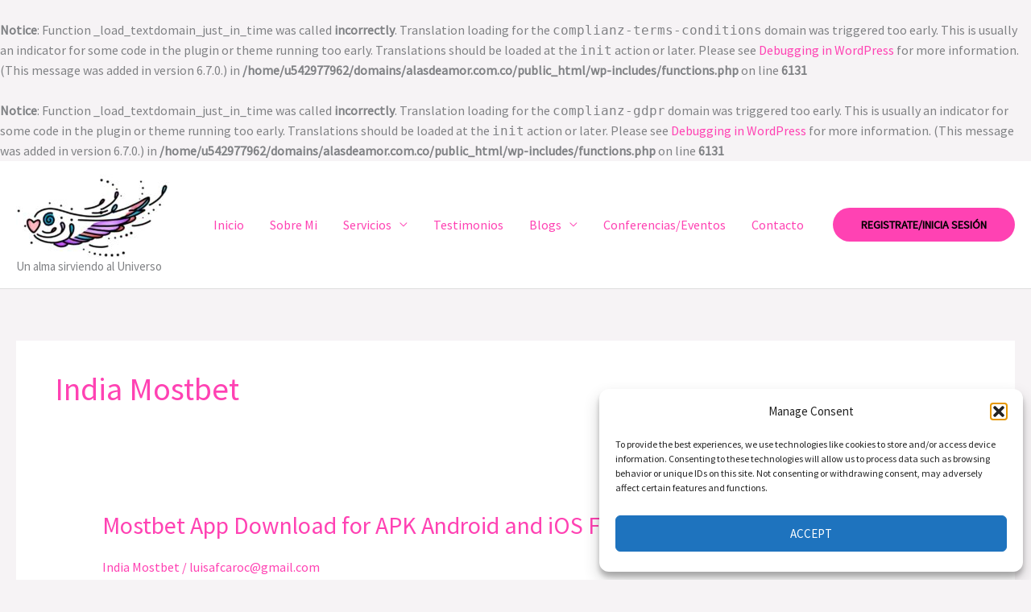

--- FILE ---
content_type: text/html; charset=utf-8
request_url: https://www.google.com/recaptcha/api2/anchor?ar=1&k=6LfkERwrAAAAAF27_-hCffB4xMAtbSZJ-WAW9OGz&co=aHR0cHM6Ly9hbGFzZGVhbW9yLmNvbS5jbzo0NDM.&hl=en&v=PoyoqOPhxBO7pBk68S4YbpHZ&size=invisible&anchor-ms=20000&execute-ms=30000&cb=rv8207bks8zl
body_size: 48627
content:
<!DOCTYPE HTML><html dir="ltr" lang="en"><head><meta http-equiv="Content-Type" content="text/html; charset=UTF-8">
<meta http-equiv="X-UA-Compatible" content="IE=edge">
<title>reCAPTCHA</title>
<style type="text/css">
/* cyrillic-ext */
@font-face {
  font-family: 'Roboto';
  font-style: normal;
  font-weight: 400;
  font-stretch: 100%;
  src: url(//fonts.gstatic.com/s/roboto/v48/KFO7CnqEu92Fr1ME7kSn66aGLdTylUAMa3GUBHMdazTgWw.woff2) format('woff2');
  unicode-range: U+0460-052F, U+1C80-1C8A, U+20B4, U+2DE0-2DFF, U+A640-A69F, U+FE2E-FE2F;
}
/* cyrillic */
@font-face {
  font-family: 'Roboto';
  font-style: normal;
  font-weight: 400;
  font-stretch: 100%;
  src: url(//fonts.gstatic.com/s/roboto/v48/KFO7CnqEu92Fr1ME7kSn66aGLdTylUAMa3iUBHMdazTgWw.woff2) format('woff2');
  unicode-range: U+0301, U+0400-045F, U+0490-0491, U+04B0-04B1, U+2116;
}
/* greek-ext */
@font-face {
  font-family: 'Roboto';
  font-style: normal;
  font-weight: 400;
  font-stretch: 100%;
  src: url(//fonts.gstatic.com/s/roboto/v48/KFO7CnqEu92Fr1ME7kSn66aGLdTylUAMa3CUBHMdazTgWw.woff2) format('woff2');
  unicode-range: U+1F00-1FFF;
}
/* greek */
@font-face {
  font-family: 'Roboto';
  font-style: normal;
  font-weight: 400;
  font-stretch: 100%;
  src: url(//fonts.gstatic.com/s/roboto/v48/KFO7CnqEu92Fr1ME7kSn66aGLdTylUAMa3-UBHMdazTgWw.woff2) format('woff2');
  unicode-range: U+0370-0377, U+037A-037F, U+0384-038A, U+038C, U+038E-03A1, U+03A3-03FF;
}
/* math */
@font-face {
  font-family: 'Roboto';
  font-style: normal;
  font-weight: 400;
  font-stretch: 100%;
  src: url(//fonts.gstatic.com/s/roboto/v48/KFO7CnqEu92Fr1ME7kSn66aGLdTylUAMawCUBHMdazTgWw.woff2) format('woff2');
  unicode-range: U+0302-0303, U+0305, U+0307-0308, U+0310, U+0312, U+0315, U+031A, U+0326-0327, U+032C, U+032F-0330, U+0332-0333, U+0338, U+033A, U+0346, U+034D, U+0391-03A1, U+03A3-03A9, U+03B1-03C9, U+03D1, U+03D5-03D6, U+03F0-03F1, U+03F4-03F5, U+2016-2017, U+2034-2038, U+203C, U+2040, U+2043, U+2047, U+2050, U+2057, U+205F, U+2070-2071, U+2074-208E, U+2090-209C, U+20D0-20DC, U+20E1, U+20E5-20EF, U+2100-2112, U+2114-2115, U+2117-2121, U+2123-214F, U+2190, U+2192, U+2194-21AE, U+21B0-21E5, U+21F1-21F2, U+21F4-2211, U+2213-2214, U+2216-22FF, U+2308-230B, U+2310, U+2319, U+231C-2321, U+2336-237A, U+237C, U+2395, U+239B-23B7, U+23D0, U+23DC-23E1, U+2474-2475, U+25AF, U+25B3, U+25B7, U+25BD, U+25C1, U+25CA, U+25CC, U+25FB, U+266D-266F, U+27C0-27FF, U+2900-2AFF, U+2B0E-2B11, U+2B30-2B4C, U+2BFE, U+3030, U+FF5B, U+FF5D, U+1D400-1D7FF, U+1EE00-1EEFF;
}
/* symbols */
@font-face {
  font-family: 'Roboto';
  font-style: normal;
  font-weight: 400;
  font-stretch: 100%;
  src: url(//fonts.gstatic.com/s/roboto/v48/KFO7CnqEu92Fr1ME7kSn66aGLdTylUAMaxKUBHMdazTgWw.woff2) format('woff2');
  unicode-range: U+0001-000C, U+000E-001F, U+007F-009F, U+20DD-20E0, U+20E2-20E4, U+2150-218F, U+2190, U+2192, U+2194-2199, U+21AF, U+21E6-21F0, U+21F3, U+2218-2219, U+2299, U+22C4-22C6, U+2300-243F, U+2440-244A, U+2460-24FF, U+25A0-27BF, U+2800-28FF, U+2921-2922, U+2981, U+29BF, U+29EB, U+2B00-2BFF, U+4DC0-4DFF, U+FFF9-FFFB, U+10140-1018E, U+10190-1019C, U+101A0, U+101D0-101FD, U+102E0-102FB, U+10E60-10E7E, U+1D2C0-1D2D3, U+1D2E0-1D37F, U+1F000-1F0FF, U+1F100-1F1AD, U+1F1E6-1F1FF, U+1F30D-1F30F, U+1F315, U+1F31C, U+1F31E, U+1F320-1F32C, U+1F336, U+1F378, U+1F37D, U+1F382, U+1F393-1F39F, U+1F3A7-1F3A8, U+1F3AC-1F3AF, U+1F3C2, U+1F3C4-1F3C6, U+1F3CA-1F3CE, U+1F3D4-1F3E0, U+1F3ED, U+1F3F1-1F3F3, U+1F3F5-1F3F7, U+1F408, U+1F415, U+1F41F, U+1F426, U+1F43F, U+1F441-1F442, U+1F444, U+1F446-1F449, U+1F44C-1F44E, U+1F453, U+1F46A, U+1F47D, U+1F4A3, U+1F4B0, U+1F4B3, U+1F4B9, U+1F4BB, U+1F4BF, U+1F4C8-1F4CB, U+1F4D6, U+1F4DA, U+1F4DF, U+1F4E3-1F4E6, U+1F4EA-1F4ED, U+1F4F7, U+1F4F9-1F4FB, U+1F4FD-1F4FE, U+1F503, U+1F507-1F50B, U+1F50D, U+1F512-1F513, U+1F53E-1F54A, U+1F54F-1F5FA, U+1F610, U+1F650-1F67F, U+1F687, U+1F68D, U+1F691, U+1F694, U+1F698, U+1F6AD, U+1F6B2, U+1F6B9-1F6BA, U+1F6BC, U+1F6C6-1F6CF, U+1F6D3-1F6D7, U+1F6E0-1F6EA, U+1F6F0-1F6F3, U+1F6F7-1F6FC, U+1F700-1F7FF, U+1F800-1F80B, U+1F810-1F847, U+1F850-1F859, U+1F860-1F887, U+1F890-1F8AD, U+1F8B0-1F8BB, U+1F8C0-1F8C1, U+1F900-1F90B, U+1F93B, U+1F946, U+1F984, U+1F996, U+1F9E9, U+1FA00-1FA6F, U+1FA70-1FA7C, U+1FA80-1FA89, U+1FA8F-1FAC6, U+1FACE-1FADC, U+1FADF-1FAE9, U+1FAF0-1FAF8, U+1FB00-1FBFF;
}
/* vietnamese */
@font-face {
  font-family: 'Roboto';
  font-style: normal;
  font-weight: 400;
  font-stretch: 100%;
  src: url(//fonts.gstatic.com/s/roboto/v48/KFO7CnqEu92Fr1ME7kSn66aGLdTylUAMa3OUBHMdazTgWw.woff2) format('woff2');
  unicode-range: U+0102-0103, U+0110-0111, U+0128-0129, U+0168-0169, U+01A0-01A1, U+01AF-01B0, U+0300-0301, U+0303-0304, U+0308-0309, U+0323, U+0329, U+1EA0-1EF9, U+20AB;
}
/* latin-ext */
@font-face {
  font-family: 'Roboto';
  font-style: normal;
  font-weight: 400;
  font-stretch: 100%;
  src: url(//fonts.gstatic.com/s/roboto/v48/KFO7CnqEu92Fr1ME7kSn66aGLdTylUAMa3KUBHMdazTgWw.woff2) format('woff2');
  unicode-range: U+0100-02BA, U+02BD-02C5, U+02C7-02CC, U+02CE-02D7, U+02DD-02FF, U+0304, U+0308, U+0329, U+1D00-1DBF, U+1E00-1E9F, U+1EF2-1EFF, U+2020, U+20A0-20AB, U+20AD-20C0, U+2113, U+2C60-2C7F, U+A720-A7FF;
}
/* latin */
@font-face {
  font-family: 'Roboto';
  font-style: normal;
  font-weight: 400;
  font-stretch: 100%;
  src: url(//fonts.gstatic.com/s/roboto/v48/KFO7CnqEu92Fr1ME7kSn66aGLdTylUAMa3yUBHMdazQ.woff2) format('woff2');
  unicode-range: U+0000-00FF, U+0131, U+0152-0153, U+02BB-02BC, U+02C6, U+02DA, U+02DC, U+0304, U+0308, U+0329, U+2000-206F, U+20AC, U+2122, U+2191, U+2193, U+2212, U+2215, U+FEFF, U+FFFD;
}
/* cyrillic-ext */
@font-face {
  font-family: 'Roboto';
  font-style: normal;
  font-weight: 500;
  font-stretch: 100%;
  src: url(//fonts.gstatic.com/s/roboto/v48/KFO7CnqEu92Fr1ME7kSn66aGLdTylUAMa3GUBHMdazTgWw.woff2) format('woff2');
  unicode-range: U+0460-052F, U+1C80-1C8A, U+20B4, U+2DE0-2DFF, U+A640-A69F, U+FE2E-FE2F;
}
/* cyrillic */
@font-face {
  font-family: 'Roboto';
  font-style: normal;
  font-weight: 500;
  font-stretch: 100%;
  src: url(//fonts.gstatic.com/s/roboto/v48/KFO7CnqEu92Fr1ME7kSn66aGLdTylUAMa3iUBHMdazTgWw.woff2) format('woff2');
  unicode-range: U+0301, U+0400-045F, U+0490-0491, U+04B0-04B1, U+2116;
}
/* greek-ext */
@font-face {
  font-family: 'Roboto';
  font-style: normal;
  font-weight: 500;
  font-stretch: 100%;
  src: url(//fonts.gstatic.com/s/roboto/v48/KFO7CnqEu92Fr1ME7kSn66aGLdTylUAMa3CUBHMdazTgWw.woff2) format('woff2');
  unicode-range: U+1F00-1FFF;
}
/* greek */
@font-face {
  font-family: 'Roboto';
  font-style: normal;
  font-weight: 500;
  font-stretch: 100%;
  src: url(//fonts.gstatic.com/s/roboto/v48/KFO7CnqEu92Fr1ME7kSn66aGLdTylUAMa3-UBHMdazTgWw.woff2) format('woff2');
  unicode-range: U+0370-0377, U+037A-037F, U+0384-038A, U+038C, U+038E-03A1, U+03A3-03FF;
}
/* math */
@font-face {
  font-family: 'Roboto';
  font-style: normal;
  font-weight: 500;
  font-stretch: 100%;
  src: url(//fonts.gstatic.com/s/roboto/v48/KFO7CnqEu92Fr1ME7kSn66aGLdTylUAMawCUBHMdazTgWw.woff2) format('woff2');
  unicode-range: U+0302-0303, U+0305, U+0307-0308, U+0310, U+0312, U+0315, U+031A, U+0326-0327, U+032C, U+032F-0330, U+0332-0333, U+0338, U+033A, U+0346, U+034D, U+0391-03A1, U+03A3-03A9, U+03B1-03C9, U+03D1, U+03D5-03D6, U+03F0-03F1, U+03F4-03F5, U+2016-2017, U+2034-2038, U+203C, U+2040, U+2043, U+2047, U+2050, U+2057, U+205F, U+2070-2071, U+2074-208E, U+2090-209C, U+20D0-20DC, U+20E1, U+20E5-20EF, U+2100-2112, U+2114-2115, U+2117-2121, U+2123-214F, U+2190, U+2192, U+2194-21AE, U+21B0-21E5, U+21F1-21F2, U+21F4-2211, U+2213-2214, U+2216-22FF, U+2308-230B, U+2310, U+2319, U+231C-2321, U+2336-237A, U+237C, U+2395, U+239B-23B7, U+23D0, U+23DC-23E1, U+2474-2475, U+25AF, U+25B3, U+25B7, U+25BD, U+25C1, U+25CA, U+25CC, U+25FB, U+266D-266F, U+27C0-27FF, U+2900-2AFF, U+2B0E-2B11, U+2B30-2B4C, U+2BFE, U+3030, U+FF5B, U+FF5D, U+1D400-1D7FF, U+1EE00-1EEFF;
}
/* symbols */
@font-face {
  font-family: 'Roboto';
  font-style: normal;
  font-weight: 500;
  font-stretch: 100%;
  src: url(//fonts.gstatic.com/s/roboto/v48/KFO7CnqEu92Fr1ME7kSn66aGLdTylUAMaxKUBHMdazTgWw.woff2) format('woff2');
  unicode-range: U+0001-000C, U+000E-001F, U+007F-009F, U+20DD-20E0, U+20E2-20E4, U+2150-218F, U+2190, U+2192, U+2194-2199, U+21AF, U+21E6-21F0, U+21F3, U+2218-2219, U+2299, U+22C4-22C6, U+2300-243F, U+2440-244A, U+2460-24FF, U+25A0-27BF, U+2800-28FF, U+2921-2922, U+2981, U+29BF, U+29EB, U+2B00-2BFF, U+4DC0-4DFF, U+FFF9-FFFB, U+10140-1018E, U+10190-1019C, U+101A0, U+101D0-101FD, U+102E0-102FB, U+10E60-10E7E, U+1D2C0-1D2D3, U+1D2E0-1D37F, U+1F000-1F0FF, U+1F100-1F1AD, U+1F1E6-1F1FF, U+1F30D-1F30F, U+1F315, U+1F31C, U+1F31E, U+1F320-1F32C, U+1F336, U+1F378, U+1F37D, U+1F382, U+1F393-1F39F, U+1F3A7-1F3A8, U+1F3AC-1F3AF, U+1F3C2, U+1F3C4-1F3C6, U+1F3CA-1F3CE, U+1F3D4-1F3E0, U+1F3ED, U+1F3F1-1F3F3, U+1F3F5-1F3F7, U+1F408, U+1F415, U+1F41F, U+1F426, U+1F43F, U+1F441-1F442, U+1F444, U+1F446-1F449, U+1F44C-1F44E, U+1F453, U+1F46A, U+1F47D, U+1F4A3, U+1F4B0, U+1F4B3, U+1F4B9, U+1F4BB, U+1F4BF, U+1F4C8-1F4CB, U+1F4D6, U+1F4DA, U+1F4DF, U+1F4E3-1F4E6, U+1F4EA-1F4ED, U+1F4F7, U+1F4F9-1F4FB, U+1F4FD-1F4FE, U+1F503, U+1F507-1F50B, U+1F50D, U+1F512-1F513, U+1F53E-1F54A, U+1F54F-1F5FA, U+1F610, U+1F650-1F67F, U+1F687, U+1F68D, U+1F691, U+1F694, U+1F698, U+1F6AD, U+1F6B2, U+1F6B9-1F6BA, U+1F6BC, U+1F6C6-1F6CF, U+1F6D3-1F6D7, U+1F6E0-1F6EA, U+1F6F0-1F6F3, U+1F6F7-1F6FC, U+1F700-1F7FF, U+1F800-1F80B, U+1F810-1F847, U+1F850-1F859, U+1F860-1F887, U+1F890-1F8AD, U+1F8B0-1F8BB, U+1F8C0-1F8C1, U+1F900-1F90B, U+1F93B, U+1F946, U+1F984, U+1F996, U+1F9E9, U+1FA00-1FA6F, U+1FA70-1FA7C, U+1FA80-1FA89, U+1FA8F-1FAC6, U+1FACE-1FADC, U+1FADF-1FAE9, U+1FAF0-1FAF8, U+1FB00-1FBFF;
}
/* vietnamese */
@font-face {
  font-family: 'Roboto';
  font-style: normal;
  font-weight: 500;
  font-stretch: 100%;
  src: url(//fonts.gstatic.com/s/roboto/v48/KFO7CnqEu92Fr1ME7kSn66aGLdTylUAMa3OUBHMdazTgWw.woff2) format('woff2');
  unicode-range: U+0102-0103, U+0110-0111, U+0128-0129, U+0168-0169, U+01A0-01A1, U+01AF-01B0, U+0300-0301, U+0303-0304, U+0308-0309, U+0323, U+0329, U+1EA0-1EF9, U+20AB;
}
/* latin-ext */
@font-face {
  font-family: 'Roboto';
  font-style: normal;
  font-weight: 500;
  font-stretch: 100%;
  src: url(//fonts.gstatic.com/s/roboto/v48/KFO7CnqEu92Fr1ME7kSn66aGLdTylUAMa3KUBHMdazTgWw.woff2) format('woff2');
  unicode-range: U+0100-02BA, U+02BD-02C5, U+02C7-02CC, U+02CE-02D7, U+02DD-02FF, U+0304, U+0308, U+0329, U+1D00-1DBF, U+1E00-1E9F, U+1EF2-1EFF, U+2020, U+20A0-20AB, U+20AD-20C0, U+2113, U+2C60-2C7F, U+A720-A7FF;
}
/* latin */
@font-face {
  font-family: 'Roboto';
  font-style: normal;
  font-weight: 500;
  font-stretch: 100%;
  src: url(//fonts.gstatic.com/s/roboto/v48/KFO7CnqEu92Fr1ME7kSn66aGLdTylUAMa3yUBHMdazQ.woff2) format('woff2');
  unicode-range: U+0000-00FF, U+0131, U+0152-0153, U+02BB-02BC, U+02C6, U+02DA, U+02DC, U+0304, U+0308, U+0329, U+2000-206F, U+20AC, U+2122, U+2191, U+2193, U+2212, U+2215, U+FEFF, U+FFFD;
}
/* cyrillic-ext */
@font-face {
  font-family: 'Roboto';
  font-style: normal;
  font-weight: 900;
  font-stretch: 100%;
  src: url(//fonts.gstatic.com/s/roboto/v48/KFO7CnqEu92Fr1ME7kSn66aGLdTylUAMa3GUBHMdazTgWw.woff2) format('woff2');
  unicode-range: U+0460-052F, U+1C80-1C8A, U+20B4, U+2DE0-2DFF, U+A640-A69F, U+FE2E-FE2F;
}
/* cyrillic */
@font-face {
  font-family: 'Roboto';
  font-style: normal;
  font-weight: 900;
  font-stretch: 100%;
  src: url(//fonts.gstatic.com/s/roboto/v48/KFO7CnqEu92Fr1ME7kSn66aGLdTylUAMa3iUBHMdazTgWw.woff2) format('woff2');
  unicode-range: U+0301, U+0400-045F, U+0490-0491, U+04B0-04B1, U+2116;
}
/* greek-ext */
@font-face {
  font-family: 'Roboto';
  font-style: normal;
  font-weight: 900;
  font-stretch: 100%;
  src: url(//fonts.gstatic.com/s/roboto/v48/KFO7CnqEu92Fr1ME7kSn66aGLdTylUAMa3CUBHMdazTgWw.woff2) format('woff2');
  unicode-range: U+1F00-1FFF;
}
/* greek */
@font-face {
  font-family: 'Roboto';
  font-style: normal;
  font-weight: 900;
  font-stretch: 100%;
  src: url(//fonts.gstatic.com/s/roboto/v48/KFO7CnqEu92Fr1ME7kSn66aGLdTylUAMa3-UBHMdazTgWw.woff2) format('woff2');
  unicode-range: U+0370-0377, U+037A-037F, U+0384-038A, U+038C, U+038E-03A1, U+03A3-03FF;
}
/* math */
@font-face {
  font-family: 'Roboto';
  font-style: normal;
  font-weight: 900;
  font-stretch: 100%;
  src: url(//fonts.gstatic.com/s/roboto/v48/KFO7CnqEu92Fr1ME7kSn66aGLdTylUAMawCUBHMdazTgWw.woff2) format('woff2');
  unicode-range: U+0302-0303, U+0305, U+0307-0308, U+0310, U+0312, U+0315, U+031A, U+0326-0327, U+032C, U+032F-0330, U+0332-0333, U+0338, U+033A, U+0346, U+034D, U+0391-03A1, U+03A3-03A9, U+03B1-03C9, U+03D1, U+03D5-03D6, U+03F0-03F1, U+03F4-03F5, U+2016-2017, U+2034-2038, U+203C, U+2040, U+2043, U+2047, U+2050, U+2057, U+205F, U+2070-2071, U+2074-208E, U+2090-209C, U+20D0-20DC, U+20E1, U+20E5-20EF, U+2100-2112, U+2114-2115, U+2117-2121, U+2123-214F, U+2190, U+2192, U+2194-21AE, U+21B0-21E5, U+21F1-21F2, U+21F4-2211, U+2213-2214, U+2216-22FF, U+2308-230B, U+2310, U+2319, U+231C-2321, U+2336-237A, U+237C, U+2395, U+239B-23B7, U+23D0, U+23DC-23E1, U+2474-2475, U+25AF, U+25B3, U+25B7, U+25BD, U+25C1, U+25CA, U+25CC, U+25FB, U+266D-266F, U+27C0-27FF, U+2900-2AFF, U+2B0E-2B11, U+2B30-2B4C, U+2BFE, U+3030, U+FF5B, U+FF5D, U+1D400-1D7FF, U+1EE00-1EEFF;
}
/* symbols */
@font-face {
  font-family: 'Roboto';
  font-style: normal;
  font-weight: 900;
  font-stretch: 100%;
  src: url(//fonts.gstatic.com/s/roboto/v48/KFO7CnqEu92Fr1ME7kSn66aGLdTylUAMaxKUBHMdazTgWw.woff2) format('woff2');
  unicode-range: U+0001-000C, U+000E-001F, U+007F-009F, U+20DD-20E0, U+20E2-20E4, U+2150-218F, U+2190, U+2192, U+2194-2199, U+21AF, U+21E6-21F0, U+21F3, U+2218-2219, U+2299, U+22C4-22C6, U+2300-243F, U+2440-244A, U+2460-24FF, U+25A0-27BF, U+2800-28FF, U+2921-2922, U+2981, U+29BF, U+29EB, U+2B00-2BFF, U+4DC0-4DFF, U+FFF9-FFFB, U+10140-1018E, U+10190-1019C, U+101A0, U+101D0-101FD, U+102E0-102FB, U+10E60-10E7E, U+1D2C0-1D2D3, U+1D2E0-1D37F, U+1F000-1F0FF, U+1F100-1F1AD, U+1F1E6-1F1FF, U+1F30D-1F30F, U+1F315, U+1F31C, U+1F31E, U+1F320-1F32C, U+1F336, U+1F378, U+1F37D, U+1F382, U+1F393-1F39F, U+1F3A7-1F3A8, U+1F3AC-1F3AF, U+1F3C2, U+1F3C4-1F3C6, U+1F3CA-1F3CE, U+1F3D4-1F3E0, U+1F3ED, U+1F3F1-1F3F3, U+1F3F5-1F3F7, U+1F408, U+1F415, U+1F41F, U+1F426, U+1F43F, U+1F441-1F442, U+1F444, U+1F446-1F449, U+1F44C-1F44E, U+1F453, U+1F46A, U+1F47D, U+1F4A3, U+1F4B0, U+1F4B3, U+1F4B9, U+1F4BB, U+1F4BF, U+1F4C8-1F4CB, U+1F4D6, U+1F4DA, U+1F4DF, U+1F4E3-1F4E6, U+1F4EA-1F4ED, U+1F4F7, U+1F4F9-1F4FB, U+1F4FD-1F4FE, U+1F503, U+1F507-1F50B, U+1F50D, U+1F512-1F513, U+1F53E-1F54A, U+1F54F-1F5FA, U+1F610, U+1F650-1F67F, U+1F687, U+1F68D, U+1F691, U+1F694, U+1F698, U+1F6AD, U+1F6B2, U+1F6B9-1F6BA, U+1F6BC, U+1F6C6-1F6CF, U+1F6D3-1F6D7, U+1F6E0-1F6EA, U+1F6F0-1F6F3, U+1F6F7-1F6FC, U+1F700-1F7FF, U+1F800-1F80B, U+1F810-1F847, U+1F850-1F859, U+1F860-1F887, U+1F890-1F8AD, U+1F8B0-1F8BB, U+1F8C0-1F8C1, U+1F900-1F90B, U+1F93B, U+1F946, U+1F984, U+1F996, U+1F9E9, U+1FA00-1FA6F, U+1FA70-1FA7C, U+1FA80-1FA89, U+1FA8F-1FAC6, U+1FACE-1FADC, U+1FADF-1FAE9, U+1FAF0-1FAF8, U+1FB00-1FBFF;
}
/* vietnamese */
@font-face {
  font-family: 'Roboto';
  font-style: normal;
  font-weight: 900;
  font-stretch: 100%;
  src: url(//fonts.gstatic.com/s/roboto/v48/KFO7CnqEu92Fr1ME7kSn66aGLdTylUAMa3OUBHMdazTgWw.woff2) format('woff2');
  unicode-range: U+0102-0103, U+0110-0111, U+0128-0129, U+0168-0169, U+01A0-01A1, U+01AF-01B0, U+0300-0301, U+0303-0304, U+0308-0309, U+0323, U+0329, U+1EA0-1EF9, U+20AB;
}
/* latin-ext */
@font-face {
  font-family: 'Roboto';
  font-style: normal;
  font-weight: 900;
  font-stretch: 100%;
  src: url(//fonts.gstatic.com/s/roboto/v48/KFO7CnqEu92Fr1ME7kSn66aGLdTylUAMa3KUBHMdazTgWw.woff2) format('woff2');
  unicode-range: U+0100-02BA, U+02BD-02C5, U+02C7-02CC, U+02CE-02D7, U+02DD-02FF, U+0304, U+0308, U+0329, U+1D00-1DBF, U+1E00-1E9F, U+1EF2-1EFF, U+2020, U+20A0-20AB, U+20AD-20C0, U+2113, U+2C60-2C7F, U+A720-A7FF;
}
/* latin */
@font-face {
  font-family: 'Roboto';
  font-style: normal;
  font-weight: 900;
  font-stretch: 100%;
  src: url(//fonts.gstatic.com/s/roboto/v48/KFO7CnqEu92Fr1ME7kSn66aGLdTylUAMa3yUBHMdazQ.woff2) format('woff2');
  unicode-range: U+0000-00FF, U+0131, U+0152-0153, U+02BB-02BC, U+02C6, U+02DA, U+02DC, U+0304, U+0308, U+0329, U+2000-206F, U+20AC, U+2122, U+2191, U+2193, U+2212, U+2215, U+FEFF, U+FFFD;
}

</style>
<link rel="stylesheet" type="text/css" href="https://www.gstatic.com/recaptcha/releases/PoyoqOPhxBO7pBk68S4YbpHZ/styles__ltr.css">
<script nonce="eD6vVOJsvu-q_1cTpvgw3A" type="text/javascript">window['__recaptcha_api'] = 'https://www.google.com/recaptcha/api2/';</script>
<script type="text/javascript" src="https://www.gstatic.com/recaptcha/releases/PoyoqOPhxBO7pBk68S4YbpHZ/recaptcha__en.js" nonce="eD6vVOJsvu-q_1cTpvgw3A">
      
    </script></head>
<body><div id="rc-anchor-alert" class="rc-anchor-alert"></div>
<input type="hidden" id="recaptcha-token" value="[base64]">
<script type="text/javascript" nonce="eD6vVOJsvu-q_1cTpvgw3A">
      recaptcha.anchor.Main.init("[\x22ainput\x22,[\x22bgdata\x22,\x22\x22,\[base64]/[base64]/[base64]/[base64]/[base64]/[base64]/KGcoTywyNTMsTy5PKSxVRyhPLEMpKTpnKE8sMjUzLEMpLE8pKSxsKSksTykpfSxieT1mdW5jdGlvbihDLE8sdSxsKXtmb3IobD0odT1SKEMpLDApO08+MDtPLS0pbD1sPDw4fFooQyk7ZyhDLHUsbCl9LFVHPWZ1bmN0aW9uKEMsTyl7Qy5pLmxlbmd0aD4xMDQ/[base64]/[base64]/[base64]/[base64]/[base64]/[base64]/[base64]\\u003d\x22,\[base64]\\u003d\x22,\x22KcOWe8KgYMKCdsOjFhxLW8OVw7TDtMOowrHCtcKHbXxybMKAZG1PwrDDmsKvwrPCjMKtB8OPGCRWVAYhWXtSXMOAUMKZwrnCpsKWwqg3w67CqMOtw6FrfcOeZ8OzbsOdw6U0w5/ChMOswqzDsMOswo4pJUPCnnzChcORW0PCp8K1w67DjSbDr0LCjcK6wo12HcOvXMOZw6PCnybDkBZ5wo/Dl8K7UcO9w6fDlMOBw7RwGsOtw5rDmsOcN8KmwqJQdMKATxHDk8Kqw7bCiycSw7fDlMKTaE3Dm2XDs8Kpw5V0w4oCIMKRw55aUMOtdxnClsK/FDDCinbDiyRJcMOKWXPDk1zCpCXClXPCvkLCk2opd8KTQsKiwrnDmMKlwo/DuBvDinXCmFDClsKEw70dPB/DuyLCjDXCgsKSFsO8w5FnwosIdsKDfGBbw51Wd3BKwqPCi8O6GcKCNzbDu2XCj8OnwrDCnSV6wofDvVfDsUAnIwrDl2cBRgfDuMOZD8OFw4oqw7MDw7E9bS1RBnvCkcKew4rCqnxTw4TCvCHDlx3DhcK8w5cwE3EgfMKBw5vDkcK/[base64]/[base64]/[base64]/woXDsMOXasKVflF3Qk0nw45fU8KNwpnDpmVTFcKzwoAjw5YyDXzChHdfe287ADvClHtXag/DmzDDk2p4w5/DnVpvw4jCv8KveWVFwpvCosKow5F1w4N9w7RHQMOnwqzCjQbDmlfCqkVdw6TDt2DDl8Ktwqcuwrk/YMK8wq7CnMO4wotzw4kLw5jDgBvCpAtSSAbCq8OVw5HClsK0bsOtw4nDh1XDuMOYb8KENV8Dw4nCgMO+B30VcMKSeD8wwqQgwrUswrI7UsOWN1bCg8KNw7IOeMK+Tg1Tw78dwq/Clyt5S8OIJXLCg8KoGHjDgsOrPBdvwo98w7hBc8KSw47CisOCDsO8Qw8rw7zDocOvw7FcFMOUwrsvw7PDhQxcBcO+WyLDqsOfLTTDsELCg2PCi8KLwpTCnMK1KxDCq8O5PlVKw49yOwxDw4kxVUnCqjbDlxIxHsOHX8Klw4DDpnjDtsOcw5/[base64]/L8KIF8ODwq1kw7zDp3rCqi7DrwQDw6nCs8KmdTtiwpledcOKDsOmwq12OcOOMV1sRF0ewqwqNljClHHClMK1bW/[base64]/CjcOgw7/CjCsHXsKHwqDDilBdBxLCtCctwo5GBsKoTXdpRE7DjXlFw6Bjwp/DhBnDs2ckwrINFjjCulTCnsOywpt8U1PDp8KwwojCgMOWw741fcO8VgzDusO7MTtKw4w4aB9BZcOOIMKbM1/DuAx9RmfCvFtaw699H1zDtMOWBsObw6zDoUbChMOKw57ClMKMFzAdwoXCtsKYwo9wwrpbJsKDOsO4RMOCw6JMwpzDuy3CvcOEDzTCnE/[base64]/CiMO/wqYNDBLCusKqZQ8+w7/CkyxIwpnDth52K1J+w4VPwoFFacO/JU7Ch0rCncOYwpfCrwd9w7rDicKvw7DCvMOZaMO4Wm/CjsK1wpLCn8OYw7RhwpXCqDsKWF9Tw7vCvsKPfQBnEMKFw4EeKXbCrcOvI3bChEJhwpMawqVFwoVjOAo6w6HDj8KybgfDoR4Swq/CoA9RWsKPw7TCqMO3w4Ntw69kV8OnDlTCoibDok0iCsKRw7Bew6PDhzQ/w41lcsO2wqDCvMK9UQTDg3ZAwo7Cq01pwqxHNEbDhgzDg8KXw4XCvz/CmirDgy0nR8K4wpvCvMKlw5vCuAAdw6bDu8OycgbCm8O+w5vCs8OaVDFVwo3ClAodP0pWw6XDgMOKw5XCn0NLH3XDigTDg8KWAMKfFHl/[base64]/DiXXDsUPDpMOnDQxecDYcwqTDr2Yuw43Cv8OXw6Mxw5nDp8OkXnkDw65ewqhResKHAXvCk2PDp8K8ZQ8SHEzCkMKEfz/[base64]/CjXDDuWdiRD1rw4jDlzcvw41tL8KuwqhLbMOYARdAOlUrS8Oiw77CiSISJcKUwoleacOQBcKWwq7DtlMXw7vCqMKwwqZow6s7VcKXwpPChhLDmcKWwo7DscOfUsKBcDrDhw3Cmy7DpcKHwrfCgcOUw6tqwr8cw5zDsUTCusODwqTCpwDDv8KECxk6wr0zw7o2csK/wrJMesK2w6vClHbDuEXClC88w4xyw47DpBfDm8OQQMOUwq7CjMOWw5EPKjzDqQt6wqNawpR4wqZNw6VsN8KCQAPCs8O8wprCqsKgVTtSwptYGwVQw6XCvWbContoHcO3UgDDrGnDqMKFw4/DlgsNw5fCgMKJw6x0bsK/wr3DmD/DvFfDpDAQwqjDv0/DlW4GIcOHCMK5wrfDozvDphbDnsKew7AbwqgMDMOkw7lFw658XcOJwr0KH8OQbHJbBsOAOcOtegBhw79Kw6XCq8Oiw6dHw6/DtGjDrV91MgrCjyLDtsKAw4dEwp/[base64]/[base64]/Dtz3DmMKzwpl7fcOuPMKMDRDDs8K/fcKLw5JKw63CnhdJwpYJL2fDngtbw4IJDhNNW2XCl8KawojDnMO2XQJZwrDCqGx7ZMOsGh98w6lswqzCjUXDpnLDq0TDocOuwrs6w7tLwrfCrsK4YsOwRGfCpsO9woZcw5pEw5MPw4YVw4kvwr58w7ELFHd7w4knPWs4QR/[base64]/DrERXamzDqGvCpDl/wq3CvQ3ClcOJwo/DhCoyE8KqTjIqcMO2QsO3worDgsObw5Mvw7rCrcOGelbDgGN9woHDhVJeZMKewrt9wrjCqg/DmQcGXANkwqTDqcOFwoRgwpsmw4fDssKAGzDDnMKRwrsnwrF5PMKCXTLCkMKkwqLDrsOZw73DuEw6wqbDiT0Ww6MfWh3CsMOnFi5Aej82PcO2TcO8A2FPOcKrw5/[base64]/[base64]/DtX3Dt8OIDTXDlsOtwr/[base64]/S2FOOHXDqMOCX8KeCmdvTnTDuMOQEH15JmFSwqlqw5AKI8OwwoFaw4PDgidAQHjCscK5w7EiwrwOBiNHw7/DpMKTS8K1WCHDpcOCw7jCrMOxw4fCmcKLw7rCkxrDl8OIwpMdwrrDlMKlBSHDtQcMV8O/wo/Do8O5w50gwp5iUcKkw7lSGsOgcsOlwoHCviYPwpnDoMOheMKXwoh3HwBIwrp1wqrCnsKuw7XDpibCqMOqMxLDnsOgw5LDl0ASw5ljwrBsSMKMw5oPwr/DvBs2T3tkwo7DmhnCp3IZwq8XwqbDs8KEDMKkwqkuwqFDW8OUw41vwpMdw4bDsXDCkMKrw5JfND1uw4VKLgPDlHnDq1RZGzpnw79tIG5fw5MzC8OSS8KmwqTDmmjDucKewqrDkcK2wqVjbAPDrF9lwosRPcOUwqfCtmxhI0LCgcK0E8OJMRYNw5nCsU/Cj2Jswo9iw7bCv8OzaStnFHVxa8O9ZMKlK8K9w6HDnMKewowXw6lac2fCjsOceAUZwrnDjcKxTTYyfMK/[base64]/Cim/DscK/[base64]/[base64]/[base64]/DksKLw47CmkzDicKtwr0CKMKYw6UXZD7DksK2woPDihPCvgDDssOOCFrCqcO+VSXDgMOiw4tmwofCkA8Fwo3Cv0DCp2zDr8ORw6DDgncsw7/DlsOAwqrDnmvCt8Klw7jDicKNd8KUYQc+MsO+a35wG0Upw6B6w4HDtwbCuH/DmMOQDA/Dpw/CssO5CcKtwpTDpsO2w7NSw7rDp1XDtm0wU0QQw7/DjC3Du8Orw5XDoMOXUMKtw6EQMFt/wp8mQXUBCmVnF8OeZDbDmcKRNSwgwpUCw7fDusKTVMKlMgPCjClhw5YTaFLCr3wBcsKQwqfDg0vDigReQsOOLxBhwq3CkHskw5dpf8Kcw7/DnMOye8OCwp/CvHTDnjNWw4FTw4/DqMObwolMJMKuw67DgcKxw6A+C8KrdMOddgPCkCbDs8Obw65oFsKJFcKRwrYMN8KFw7vCsnUWw6/DmA3DiSYYNCMIwqN0R8Okw53DuVTDlsK9wo/DkxMZMMOcTcK1IHDDowrCkycvVGHDpg1cdMOHUCnDuMOjw44PBlfDk33DmSnDh8O5PMKhEMKzw6rDi8OZwqgHB2V7wpHCusKYMMORGEUvwpYxwrLDkQoKwrjCn8KNwpnDpcOrw5UhUHxHJMOaX8Kxw5XCp8OWNhbDhcK+wpoBd8Kwwrlww54Aw7nCgsO/FMKwIkNqT8KUcwbCv8KgLn1Zwq0Sw7diWMKSWMKZZE9Tw4Aew6LCoMKvZy7DgcKuwrrDoVQ9A8OCPXUeP8O0NTvClMKjZ8K6YsKaBX/CqgnClsKRT1EaSSZ9wqAFMytTw63DgwvCsTnClALCvhwzD8KdJCs9w4JcwqfDm8Kcw7DDh8KJZTRaw6DDnXgLw5oqYWZBcAbDmgbCmH3DrMO2wqsnwoXDgcOzw4MdLgsVCcK6w5PCrHXDrG7CnMOLHMKBwo/ChVjCsMKxOsOXw4EUHTwJfMOBw4hrKBTDlMOPDcKZw5rDm2owRQXCoCIIwqlKw7TDjyXCiSEfwqDDksK/w5AewozCpCw7KcOsU204wpo9PcK2cDnCtMOUYhXDlWQ7w5NGbcKgAsOEw4hjasKiTSPDm35JwrYtwo1/CT9AfcOkd8OawpcSY8KcE8K4RGUPw7fDizbDnsOMwrURcDgkcDBEw5DDkMOewpTCg8OIcD/Dmn9uKMK3w4MBZ8Olw6XCjj8Vw5DCh8KkJSZ9wosWXsO4NcKDwqlVMBLDl0tqUMOeCiHCvsKpHcKjQFzDp3PDkcOuPRwPwr5ewrnCkBjChw/ChSnCmsOPwqzCq8K6PMOBw51YEsOVw6ovwrJ0b8OqEzPCtzA6w4TDisKYw7DDvUPCpE7Ctjl/[base64]/CmXVDNyzCqMOXTgPCgTI+wrrCocKMaz7DgsOlwolDwopYZcOmCMK5RyjCjlzCt2ZWw5tzPyrCusKHwozDgsO9w7/DmcOAw5F7w7FDwqbCvMOuwrrDn8Oxwpsgw77CkAnCjUpxw5XCsMKDw6HDnsK1wqfDvMK1FU/Ci8KsZWMlLsKmCcKMHC3ChsOPw60Fw7/Cp8OVwozDlEYCFcKdHcOiwqvCj8KTbiTDuhADw7fDvcKhw7fDicKqwrF+w61CwpnDr8OAw4DDjMKLCMKFQDrDt8K7HsKLdGvDn8K+VHjCtcOfA0jCh8KwbMOIW8OXwo4mw6UTwptNwozDpmfCuMOFC8KBw7/[base64]/DkC/Djz1cVmgdwpEkwrfCqhzCvzfDi38uwpDClG7CgEliwqNWwoTCugLDgsKJw7U6D2hBMsKZw6LCu8OGw67Dg8Ohwp/Co1IId8Olwrojw6bDh8KPBVdXwpjDj0sDZcKPw7zCv8O1EsO/[base64]/CiMKsBMKiwprDjcO7ei7CojfDhUXDrsOzdcOUUsKMXcOuwql2E8O1wonDnsOpVyrDjyUbwqHDj3MfwqgHw4rDr8KVw4QTA8OQwoDDoxXDuEHDmsKsJhhkacO2woHDkMKYDjYUw4DCvMOOwpNEN8OuwrfDi1dXw5HDvAgzwr/[base64]/[base64]/Dq3LDnQVNZALCtcK6wqwlSmgJwonCrkYbwoPDlMK0I8OiwrA9wrVawoRDwpt7wpPDs3PCnG7DnzPDqwrCqDVsP8OfKcKsc0vCsRLDkB1+BMK6wrLCkMKCw7kXZMOLLsOjwp/Dp8KXBkvDhMOHwpkTwrFew4bClMOJN1HDjcKIFsO3w6rCuMKxwqYswpYsHwHDgcKqdXDCqAfCrEQffFk2U8KXw63CjG13MHPDg8O9DsKQEMOSCSYcYGgUPiTCoGvDrcK0w77Cj8Kzw6l/w7fDuxDCp0XCkRrCqcORw6XCmsKhwo8gw4x9BxkIRmx9w6LCn1/DkSTCrSTCnsKDYXxYYwlaw5oBw7ZNfMKpwoV1QkXDksK0w43CscOBM8OHWsOZw7bCicKfw4bDlRvCj8KMw6PCi8K7WGAuw4nDsMODwp3DtwJdw5rDlcKzw6XCiAQuw60DI8KvSD/[base64]/w6BBw6XDlMOtPMKnw5zDrBcqw7A4NMKhwqsOY3sPw47DnsKDJMOtw4cdTATCpMOlZMKXw7PCrMONw5lUJMOvwo3CkcKMdMKKXC3DgsOTwq/[base64]/[base64]/DtsKfwr3Ci8O4D8Ktw4PDvsOVw49fw6jCg8K0w603wo7Cu8ODw5bDsiUew4jCnBXDtMKOCWLCqBjCmBrDihMbEsOsIwjDgTY+wpxYw4lHw5bDijsTw59Gwq/DssOVwpsbwoDDr8OqLTd2B8KNS8OdBMKkw4TCmxDCk3TCmmU9wo3CrkDDvnwWasKtw5/CosK5w47CosOIw6PCgcOYdsKdwoXDj1HDsBbDjsOVUMKLDcKNKiQ3w73CmnHDosKJHcK4dMK3BQcTdMOeeMOlWzPDsw8GWMOtw6TCrMOrw53CtjAyw45xwrcRw7tyw6DCjQLDhW4/w7PDvljDncOsT08TwpxcwrsBwrcDNcKWwp4PKcK7w7DCiMKDWsKES3N/w5TDhMOGOkdjX2nCiMKKwovCmAvDtwTCr8K0OyzDucOhw53ChDVLXMOmwq4PTVJDRMOaw4LDqTTCsSpLwqhyO8KEVCEQwq7DlsKOFGMYWRvCtMKHEmTCgy/ChcKfN8OnWnkhw55VR8KgwqXCnBlbDMOOEsKUKWHCn8O+wqJIw4rChFvDhsKcwqQ7eDQ/w6PDgMKpwq1rwoU0MMOHUWZcwpDDp8ONN03CqHHCmz5HEMOvw5gCTsK/[base64]/CkcKOOcOyEyYiHcKTCyYEa8Kfw4PDiBTCt8KPwqXCnMOvJzrCqjpqW8O/HQjCtcOFMMOhbnzCoMOodcOUKcKBwr/DhCsiw4YTwrnDjMOgwrRRdgLDgMOXw5MyUTxzw5xNMcK2I1rDtcOXXwJ7w6jCiGk4F8Ore2/Do8O2w4rCnCvCt0bCjMOCw73CrGwsTsKSOjrDjVnDpMO3woh+wq/DvMKFwpQzMCzDp2I2wog4OMOFak9BW8KVwqV0TcKsw6LDtMOAbG7CmsKawpzCi1zDiMOHworDgcKVwp1qwrt8TGNRw6zCvFRCeMK5w6nCi8OuVMO9w5PDj8K1wqpxT0hWLMKOEsKjwqk5DsOJOMOCKMO3w4jDtF/[base64]/wrMJPRXCvG1UVsKxR8KsXMOQOMO4bsORw4NcIBDDuMOoVMOiXydLIcKJwqI/w7LCuMKWwpcmw4/Ct8ODw5/DkGtUYSRGYCNSJxrDisOKw4bCmcOvZApwXx7CqMK6CG8Xw45wXn5kwqsgFxNaMcODw4PChwgVVMKsa8KfU8K9w4pXw4/CuBQ+w6vDpMOhJcKqFcKkZ8OPwpkRYxDCs2bCjMKXA8OTHA3DkRIxCBImwo8Uw4jCi8Olw6VTBsOLwqZ5woDCqUxGw5TDsm7DlcKOAiljw7pLB0wUw6rChTXCjsKIBcOKDzQ5e8KMwp/CozjDnsK0QsKhw7fCsmzDqAsRd8Oxf2jDksKMw5oLw6jCuTLDu2snwqQkUjbCl8KGLsO8woHDnThaXgl/ecKhPMKWcwnCr8OnFcKLwo5nZsKDw5R/[base64]/ZgfClCJ4w7DDqw7DnVsOwodbw73Ct3QjbVkiw7TDsX5lwq/DscKlw5oywp0aw7PCk8KrMBc/DhHDhkJcRMO7esOmYXbCtcO+XnYow5PDuMOzw6rCkmfDt8KsY30Mwq1/wpPDu0rDmMKsw5XCq8Ogw6XCpMKKw6xne8KWX3B9wrgzaFZXw5cSwpDCrsOrw5dNNMOuUMOkAcKcM0LCi0/DtCsjw4/CsMOIYBA4amrDhTMDK0bCqMKqakXDk37DsVnCunYDw7swdhXChcOyesKCw5fDqcKdw5rCihB/D8KvWxXCtMKgwrHCs3PCngzCrsOAZ8OgQ8KswqcGw77CtU5QR3MkwrtlwrozAlciIFNDwpZJwrx0w5bChmgUFS3CnsKLw5UMw40xw4rDjcKDw6LDhMOPbMOzcFxyw75tw7wcw5UlwoQPwqfDr2XCnlfDisKBwrddEmRGwovDrMK4SMK4U1UpwpE/YiEmdMKceD8wGMO2BsK+w6bDr8KlZGTClcKVSydScVsJw4HDnTHCkkHDjVZ4NcKyawHCq2xfWsKOEMOAP8Oqw4HDlMOAcWIawrnCvcKVw5deWBlVAXTDkC86w47ChsKqAHfCsiEcMhTDqwnDoMK1PwxSLFbDjUZPw7IFwqXCnsOowr/DglDDpsKwD8O/w6bCtRoywrLCrVfDll4nVGHDvgt0wrI2HsORw4l3w49wwpAZw58kw5JEHsK/w4Q4w5fDnxUmEWzCv8OBXsO0AcOOw4oVEcOmeDPCi0cwwqvCshPDtGBBwqIxw7snKTUVAyjDrDXCmcOWP8Omc0DDo8K+w6lXBR9OwqbDp8KqfRzCkR9cw7XCisKQwpXCocKiGcKSc1lcZglFwopcwrx/w6xHwqPCh1nDl0/DkAl1w7zDrVAHw4RqMEldw7HCjw3DtsKHFhV+PAzDqVDCucKMEnbChsOhw7ZjAT4fwpAxVcKUEsKPw4l8wrIrVsOIZMKEw5Nww63Cvm/CpsKKwogmbMK9w6p2RlXCpm5mAcO3SsOwDsOfG8KTTnHCv3nDngnDkCfDlm3DhcK0w49lwoZ6wrDCncKvw6HCgl1Ow6o2WcKkwoHDlcK5wrnChhIkWMKLVsKtw6crIwDDmcKbwqM5LsK4QsOBNU3DrsKFw6J9FU1rQxHDmyjCvcO0ZRrDlFNew7TCpgDDiw/DqcK/I3bDhl3CvcKaUksSwrsGw54absOUYkNNw77CuXrChsKLDk3DmnbCqTRgwpvDpGbCrMOFwqfCjTtbSsKdW8KPw4FoVsKcw6MAT8K/wobCpQ9RUz4xJFDDtw5PwpoZe3IsaD8QwooowpPDixFhO8OmVhrDqQHCpEfDj8Kuf8K7wqB9fSdUwqoYRQ00ScOjCFsrwpbDswtrwrVxY8OTPwsMDsOJw4PDoMOrwr7DpcOZSsO4wp4YQ8Kxw43DnsOXwpHDhWU/[base64]/wojDvMOdw5nDh8O1aFHCocO1ayQCw58IwqlswozDsGjDognDhnlbecKlw6AMasOSwrsgTlDDq8ONNRxdK8KIwo/Dvw3Cr3VLC2gow43Ct8ORecOlw4JzwotlwpkLwqVDccK4w6XDkMO0LDnDo8OgwpzCnMOCPETCu8KMwq/CoX7Di0HDocOhbRo4bsK7w6Bqw7DDhHPDscOBNcKsfQLDll/[base64]/ClF3CqlN8GsOjwoHCtGjDu34ZPUzDtEDDk8KDw6A/W0NVMcODGsOUwpbCuMOWeinDqhjCgcOPBsOfwpTDisKoUm/Dv1LDqi1Wwp7CjcOcG8OIfRh6U23Cp8OkGMO0L8KVI2jCr8KxCsK5Wi3DlTDDrsOHNMKvwrFdwqHCvsO/w47DkDw6PyrDs0wRwpnCscKuc8KXwojDrVLClcKiwrfDq8KFdl7Ck8OuCVshw70nGTjCm8O4w63Dt8O/bERzw4g0w5DDn31uw4IWXkTClgV3w4zCgXLDjzHDtcKPZgTCrsOZwqbDnMK3w5QEeT8HwrINN8OgTcObWljCkMKXw7TCscOCAMKXwqA/DcKZwprCqcOwwqlLJcKIAsOFaSPDuMO5wpkPw5Rtw57DkQLCp8OSw5PDvDvDt8Kzw5zCp8KTeMOXd3h0w6DCnRYuWsKewrHDqsOaw5rDt8K0CsKKw73DrsOhEsO9wrnDh8KBwpHDlWA/[base64]/Cj1JCFEYbwq1SblTDkcKNCipwRFdVw7Jaw7DCicO0djnCgsOoNEvDocOUw6vCoV3CpsKUZMKaIMOpwqYSwq8Nw6/[base64]/[base64]/[base64]/[base64]/Dlw0qw6VVKcONVsOPw7HCiAXCo8Ohw69aZcKAwrnCq8K8HXorwqjDv1/CkcKuwoxZwr8fP8KxCsKMPcOOJQM3wpZxMMKkwofCt0LCpENwwr3CpsKfHcORw493TcK9W2EDwpt9w4MgSMOeQsKCWMO9BEtGworDo8OlIBVPZEtzQ0IYZnjClSMCEcO9Y8OFwrvDlcK0QhBLcsOOGz4KdMKTw6/CrHYXwol5eknCj2dqKyLDicOUwprDgMO+U1fCp1ZfLQPCuXjDnsK1M1PChmsawqPCmMKKw7XDjyPDj2UFw6nCj8OnwoMVw7HDmcO9VcKAIMKKw4LCncOhJyh1KErCgcKBH8OswqI1DcKWfEPDmMO3KcKiDyrCl1/CpMOfwqPCgWrCvcOzU8Oew4XDuBlJCS7CvBcpwpLDusKMZcOEFsKJNcKYw5vDlHTCosOfwr/CucKTPm5nw43CoMO1wo/ClABqHMKzwrLCgRICwrnCuMK/wrjDh8OAwqjDtcKeJMOFwoXCrlHDqWHDlAAmw79owqXCqmguwp/DjMKtw63DlBZPQjp0BsOQVMK7TMKTE8KeTVZewot0wowiwp97JXTDlBMVIsKOMcOCw7IxwqzDk8KLZ1bCiREhw5xHw4LCm1d3woVKwp0gH0jDv1l5AGZcw4XDlcOYH8KAME3DssOewpZ/wpvDlcOHIcO7wp5Tw5AsEG46wolXK3LCogzCmDzDlFTDoT/DkWQ9w7zCgBXCq8Obw5/CvC3DsMKkfAcuwphhw6EOwqrDqMONCzJ/wpQYwrh4TcOPBsKsW8K0VEQ0DcKvFS/DhMOPbMKbajl9wozDmMO9w6/[base64]/w5x1wrXCvhPCkRbDpsOQf8ODw64He8OOw5vDtcOWw49HwpnDiXfCkiJESiERCnsBRcOrc2HCowbDscOUwqrDr8Kww70xw77Dqi8wwqNSw6fDs8KfaCUIGsK7WcO/Q8OWwrnDtsONw6HCi1PClQk/NMOYAMOob8KGS8Ksw4vDsFspwpvClUhmwokOw40KwoHDnMK5wo7DhlHCrFDDtcOhNS3DpAPCkMORA1N6w5VIw7TDkcO1w4J2MjnCjcOGOEFbAk8bCcOVwrNawopULy0Fw6YBwonDqsOnwobDqsOiwpo7YMKZwpsCw5/CucOawr1jS8OpVhzDu8O0wpFbBMK4w7PCisO2WMK1w4Zsw5h9w7VfwprDpsKnw4oiw4TDjlXDkFsDw4zCvlvCqzwxVCzCln7DisKQw7jCl3fCmMKlw4rDuH3DhsOvJsOKw5nCucO+OAhgwo/[base64]/wow2fcKUwr/DvXp/wro7Jx0GKsOWfzXCjl0vXcOtbsOhwqzDgQPCm2bDlT8Gw4HCmnYqwrvCmn1yHjvDtcOIw7sGwpFyJRvCtWhhwr/[base64]/DlD9OUcK8XHHCn8O6w6dzwq4gccOCUgrDuQPDlTkOw654w5zDm8KawpbDhmADfQdaDsKRAsKlHsK2w6zDtQYTwrrDmcOIKhcbdsKlYsOnwpnDvsKnMRnDssKew6oVw7YVaH/DgcKPZTLCgG1Bw47CmMKdfMKkwpHChlInw5vCi8K+PsOCMMOkw5ozbknCjRRxS1tIw5rCnXcFPsKyw6fCqAHDvsO7woI0PQPClyXCr8OPwop8LlJqwq56RDnDuzvDoMK5ShMfworDgCcgbFQ7dEY6WjPDsW44w7tsw61hH8OAw6ZKWcOtZ8KOw5dPw5EveStmw5/Dult8w6VzBsOPw7UNwp/DgX7DozYYW8Kgw4Fqwp5WRcK1wo/[base64]/JMKEFh/Ck1HCu8Ouw5bChS3CjMOITVTDmjvDnBg9WcKgw5ghw4cQw6EzwrhdwrcBY3g3C1xNUMK/w4fDksO3X1rConzCqcOWw5pUwpHCp8KsJTPClFJxUcO+DcOHDDXDnSgDesO0IDbClVDCvXwqwoBoWHXDtAtIw4A0AAnDm2jDp8KyVxPDoH7Dl0LDp8OnHnwADmoRwrZkwo03wpVDOlZGw6zCrcKzwqDDsBU9woEUwrLDtsOjw6wbw73DlMOgcWMkwqlUbmthwqnCi29/fMOjw7TChVJPdn7Cr1Rcw4zCi0c4w5TCjMOaQAZBcQHDigXCsxxJajN7w6d9wp8vJsOEw5PCicKqek5EwqNyWizCu8Ovwp0Sw7BVwqrChynCrMKWTjzCjWRCc8OZPCLDowNAV8O3wqRnLFhLQsO8wrtJfcKyI8OJQ3x2Ew3ChMOnf8KedE/CosKFLGnCvV/CpgwrwrPDuXcjEcOUwo/DuyYjBhgaw4zDh8OMTRo0OsO0EcKew4DCpSnCpMObLsOtw6t7w5HCtcK+w5vDolbDpV7DpMOew6bCuk3CnUjCqsKow6Uiw4E6wrRIT051w53Dp8Oqwo1wwo/Dv8K0cMOTwpJkUcOSw50jH27CqF5vw7Zdw4gSw5Q/wo7CicO3JGDCnWbDpU3Clj7DgMK2wpPCqsOTSMO0WcOYanJBw55ww7bCs3zDgMOpKsO0w4ZLw4PDmV10NDnDgmvCsid1wq3DgDMjAjXDvMKWTxNMw5pdYsKvIV/CjBFlL8Ojw7Ffw4vDuMKfcRrDqMK3wrRZFsOYenzDlDA/wpB2w7ReO2spwpLDuMOXw5B6JF1gVBHDmMKiDcKfUsOiwrhRMXoKwpw1wqvCsn98w4LDlcKUEsOQJ8KsOMKraH7CvTd1f3/Cv8Kawpk2RMORw5/DqMK4MkXClybDqsKZJMKLwrUhwp/CgcOMwofDnMKxe8O6w6nCp2QvUcOWw5/CsMO5PBXDsBY9AcOqHmxmw6DDk8OPe3bCu3Y7f8Kkwrk3RE5xXTzDi8OnwrNxYcK+DX3DqwjDg8K/w7tFwpIkwpLDin7Di2RswrHDrcKYwoxyJsKJeMO6GSjCiMKbE1oLwrFHBlQxYn3CgsO/wo0WZE50PMKowqfCpEPDksOEw4Faw4hKwoTDgMKJHGE9WcKpCEXCuRfDusOxw7BGGFTCnsK/eULDiMK0wrk6w4towoNxWXXDnsOuacKIQcK5IlUdwq3Cswt9L0jCvVZfdcKTMwkpw5LChsKiQmLDjcKUYMKcw7bCuMOda8OEwpA5w4/Dm8OnLcKIw7bDisKUBsKdPFvCigHCgUliTcKwwqLDhsO2wrANw6weAMOPw513G2nDvwRbK8OJX8KeWTY/w6RwUsOjXcKzwozCqsKZwp1sez3CssOowqXCggrDqBLDtsO2NsKVwqPDhHzDhG3DqVrCk3M7wpYmRMOgw4/Cp8O5w4MKwqbDvsOkMC1zw7wuR8OvYkZ8woQjw6zDhVRGemTCiSzCpsOLw6dCd8Opwp8ywqInw4fDlMKwN3BFw6vCu18Xb8KAOMKkLMORwpnCnFgqR8KnwobCkMOpEkNSw5HDs8KUwrkea8KPw6nCiyMHd1/[base64]/CssKyXcO9wpxZDcKgb8OUwpbCm1dNV2gXKsKEw7MJwpdDwr5xw57DhkDDpsOgw71xw6DDmk1Pw5wGLsKVIEvDpsKbw6fDqzXDgMKZwrzCsSJrwqBiw40VwrJJwrMiNsOVWGTCpEXCpsKXDX/CrsOswp7CrsOvJRxcw6DDqRtCQTLDqmTDvF4uwoZzwq3DnMOwHQRTwq4FRsKiCwzDhVpqW8KZwrXDrAfCrcOjwpcNHSfDtllrOVLCsUAQw5zChHVWw67ClsKnYXfCnsKqw5XDrCA9J1w3w5t5PXzCk0AVwpDDscKXwpnDlzLCgMODbSrCt2nClUtDLQN6w5wlQ8O/CsK+w4vDlyXDqW/[base64]/[base64]/Cp8KKwo1Gw60/IsKJw6pbAsOXFWI5wovDncKxw4RKwqlFw4DCisKlb8OLFMOOOMKpH8OZw7seLErDpWnDt8O+wpoIa8OoVcKKPzLDicK5woh2wrfDgQDDm1fClsKew459wr4GXsK8wpLDj8O/K8K8bsO7woLDoGgmw6BNUgJCwr5owogGwoprFS8dwrDDgRwcYsKvwr9ow4zDqi/Cojl4c3LDoUTDjsOVwrh5wrrCnhTDt8OuwqbCisOzXSdWwrbDt8O+TsOnw5jDphDCiV3DisKWw4nDkMKMKXjDjHjCgF/[base64]/CsmXCqTbDkiwIw7Zww4zDqVTDvRNlTsOPJygSw6PCrsOtL1zChCvCssOhw7olwodOw6weBlbDgzLCicKAw6xcwpIlbigbw44HZ8OATcO1eMOVwqBxwoTDnC8nw47DnsKkQxPCk8KTwqdNwqDDgcOmE8OGXQTDvSPDnGLCn3XCvw/[base64]/[base64]/CrMK/[base64]/DvcO+wpfCtQXCmcKfWMOVwr02wq3DjMKCw5nCnsOoQ8KOQCNdFsKqbwbDsRbDssKPLsKNw6LDjMOiZjEpw5/[base64]/ElccwqzCgHgDw67DrmDDnsOywrg5VjvCu8O8BTrDosO/dU7CiiHCt3ZBVMOyw6rDlsKqwo1TAcKCecKmwognw5TCi2FXRcOfScOFag4rw7fDi2lEw48XV8KQGMOWJErCrksPF8OywoPCmRjCgsKSYsO6Y103MjgSw5NEJi7CuGdxw7bDp2PCgXVwFTHDoDTDgMOhw6QVw5jCrsKSKMOGXzoAAsOewrIraE/DmcK5ZMKpwovCq1JpMcOYwq8XQcKywqY6MBEuwpJfw77CsxVdVcK3w6TDmsKkdcK3w6lEw5tzw75gwqNlKTNVwqvCqsKpCDHCj05ZUMKoOsKsEsO5w7RSEljDq8KWw4rCuMKfwrvCnhrCrGjDjBnDhzLDvSLCo8KOwqnDgXfDhVJDMsOIwpjCmSPChX/Dl35lw6AxwrfDicK+w6/[base64]/wpRkw6UTNU/DlcOqODXDpsOfw5jClcKGTTZ8AcKgwonDkX0kdBIcw5EcG0nDnnrDnyx3dsK5wqAPwr3Dv2vDhn/[base64]/DoMO1f3zClMOGw4TDhzDDusOsw6LCoMKXwrwWbTzCjcOAfcOjXiDClsOZwpnClGw3wr3DiV4NwoHCrEYewqXCsMKNwopNw6IHwoTDh8KGWMOPwp7Dr21FwpU6wpdSwpjDrMKvw7Edw7FJU8K7EhrDkmfCo8Oew58zw4kOw4MHwokhNSUGFMK/[base64]/VsONw5RRw4NRwrZSQ8KmO8Khw41WVC8/w6hGwrfCjMOcecOQehvCj8Oqw5dLw7HDicKadMOUw4/DvMOlwp0iw4PCrMO+GVDDtW0jw7HDpcOsUVdOaMOsFEvDi8KgwqdRw6rDicKBwpctwqLDsC5uwrJ1w74yw6gPfDrDijrDqlDComrCtcOgNGTCkkdwSsKnaGDDncO0w65KCj1xIm9ZO8KXw6fCicOWaHDDojANNHAcfFnCsAdOegodTU8oXcKROnnDtcK0JsKjwo/CjsKqUmN9bnzCrsKbYMK4w53CtUjDpF3CpsKMwqjCq3xOHsK0w6TClRvClHrCr8K4wpvDgMKYQkluHn/[base64]/Dhw5Hwo7CnRpWw4nCn3s0wqIRw7w1wqcIw7Naw6wkc8Kfwp/[base64]/G8Kswrciw67CkcOQwpJHHcKxE8OfRW/DrMKOwqzDnwnCusKIU8O0e8O+UUdUciUNwowNw4RJw7DDiBnCrgkuM8Oyay/[base64]/Cq8OTS8KYHAbCoXdzLsOOwr1nHsOjw7QPHcKrw5NPwp9TMMONwq/Dv8Kmajk3w4rDj8KPARHDuwTCvMOSIWXDmxRmJ29vw43CkEHDlDbDpCQLA1HDpxXCrHNWehg8w6zCrsO0QF3DoWJfCR5OJcOjwovDh1V/[base64]/KcKCw4bDocKLwqnCiVLDscKVwpHCucKuazzChX4pKcKQwpvCjsOsw4NLEF8yBBTCsnZ4wpbDkGB6w5LDqcOKw4LChMKbwqXDk2/[base64]/[base64]/DscOhw5IwwqPCjMOHQsK5w4JWwqTDpQwNJcOQw7c2w6XCjWDCjmfDmzATwrsOZHbCiyrDoAcSwp7DscOPcFhKw7BFGx3Cl8O1w5/CrxHDumbDmzDCscK1wphHw6IOw5fCtW/Do8KiY8KBw5M+bmtEw6k1w6NbUQ0OaMK7w79EwqjDqAFkw4PDumPDhlTCjGU4wrvDoMKZwqrCijMiwppBw7VuD8OawrzCjMOaw4bCksKPbwckwoHCssKqUQbDk8O9w6Ezw7zDusK8w69OVm/DssKJMSHCl8KMw7RQcxYVw5dMPsK9w7DCucOUDXgwwpYrfMKpw6RRXSZCw7A9VVXDsMKJVgjCnE8QasKRwprCksOiw5nDgMKjwr56wozDs8OrwqETw5HCosOdwq7CncKyeigFwpvCvsOZwpHCmn4/NVp1w7PDiMKJEWHDjyLCosOMcyTCqMOnT8OFw7jDh8OZwpzChMOTw5Mgw5UdwrMDw6fDoEnDimjDgn7CrsKRw7fDlnNjw7NlNMKlHsKzRsKpwpnCg8O6VcK2woooLnRCNsK7MsONw642wrtPe8OlwrkofG9+w6ltfsKIwpUow5fDjXF7Jj/DvcOtwqXCscOzWBXClMOiw4gGwp1hwrlWYsOEMEsYe8KYScKYC8OHD03Cm0MEw6DCh3Eew4hywpYEwqTCu1d4NMO4wp/Dvlk6w53CmxjCkMKyMynDl8O8FFl+fAciA8KSwpvDhn7CpcK1w6LDsmfDp8OjRDbDgStMwqVSw4ZqwpnCm8KJwoUIRsKESQzCh2/CpRTCkzrDrHUOw6zDocKjKyo1w40JZcOzwowPI8O0RztUTsOxDcOzEg\\u003d\\u003d\x22],null,[\x22conf\x22,null,\x226LfkERwrAAAAAF27_-hCffB4xMAtbSZJ-WAW9OGz\x22,0,null,null,null,1,[21,125,63,73,95,87,41,43,42,83,102,105,109,121],[1017145,681],0,null,null,null,null,0,null,0,null,700,1,null,0,\[base64]/76lBhn6iwkZoQoZnOKMAhk\\u003d\x22,0,0,null,null,1,null,0,0,null,null,null,0],\x22https://alasdeamor.com.co:443\x22,null,[3,1,1],null,null,null,1,3600,[\x22https://www.google.com/intl/en/policies/privacy/\x22,\x22https://www.google.com/intl/en/policies/terms/\x22],\x221YrAiZZ1RXkba+tDJ+LuZ3gdwxx6oLY0qXoyHOVYo00\\u003d\x22,1,0,null,1,1768738474526,0,0,[154,116,166,247,98],null,[178,48],\x22RC-KsAcEJymQYLuWQ\x22,null,null,null,null,null,\x220dAFcWeA7vNT7HbanQ_iPWaj7_ZEiHs67MAGl6uNlAfOUTK5uC7_L0wc9Qi1Mjus1FTeHHE7wHrjeseBTe9PZ2ZcQ154ig-1IoAg\x22,1768821274482]");
    </script></body></html>